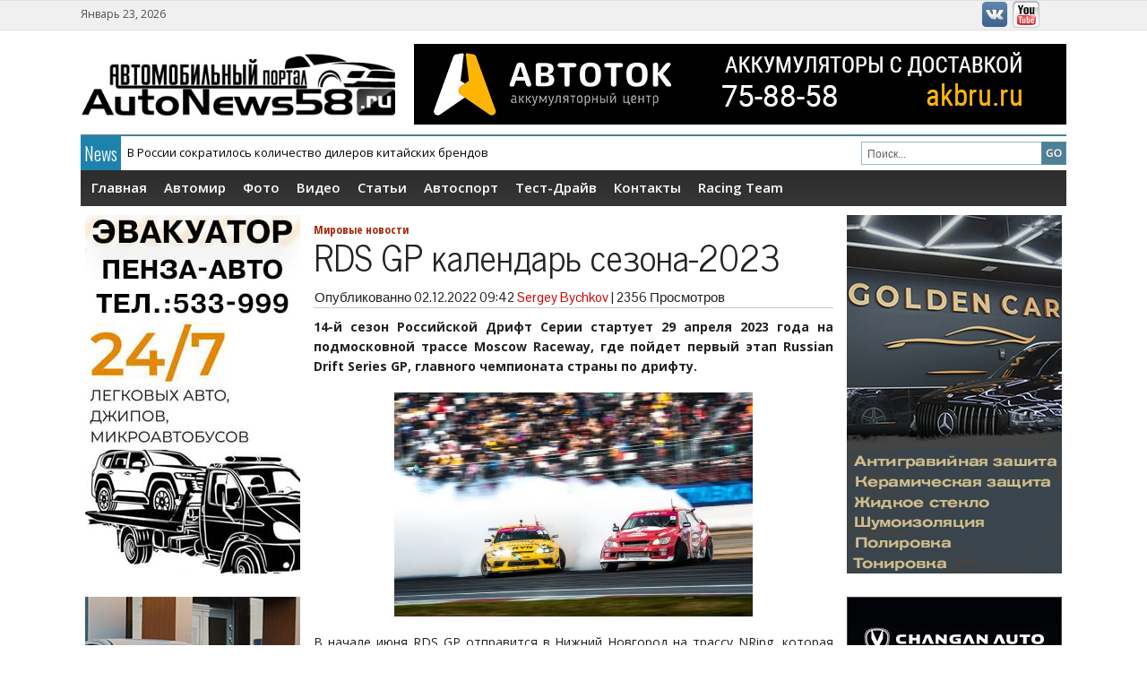

--- FILE ---
content_type: text/html; charset=UTF-8
request_url: http://autonews58.ru/rds-gp-kalendar-sezona-2023/
body_size: 11243
content:
<!DOCTYPE html>
<html lang="ru-RU">
<head>
<meta charset="UTF-8" />


<!-- <meta name="viewport" content="width=device-width; initial-scale=1.0; maximum-scale=1.0; user-scalable=0;" /> -->
	
	 

<title>RDS GP календарь сезона-2023</title>




<meta name="generator" content="Magazine3 Framework" />


<!-- OpenGraph Facebook Start --> 
<meta property="og:title" content="RDS GP календарь сезона-2023" />
<meta property="og:description" content="14-й сезон Российской Дрифт Серии стартует 29 апреля 2023 года на подмосковной трассе Moscow Raceway, где пойдет первый �..." /><meta property="og:image" content="http://autonews58.ru/wp-content/uploads/2022/12/RDS-GP_Andrey-Sharonov-150x150.jpg" /> <!-- OpenGraph Facebook Ends -->

 	<!-- Google Fonts -->	 
 	<!-- Google Fonts -->	 	<!-- Google Fonts -->	 	<!-- Google Fonts -->	 	<!-- Google Fonts -->	 	<!-- Google Fonts -->	 
 	<!-- Google Fonts -->	 

<style>
#content .entry-content p, #content .entry-content  {font-size: px !important; }

.single h1.entry-title  {font-family:  !important ; }

.single .entry-content h1 {font-family:  ;font-size: px !important; color:   ;}

.single .entry-content h2 {font-family:  ;font-size: px !important; color:   ;}

.single .entry-content h3 {font-family:  ;font-size: px !important; color:   ;}

.single .entry-content h4 {font-family:  ;font-size: px !important; color:   ;}

.single .entry-content h5 {font-family:  ;font-size: px !important; color:   ;}

.single .entry-content h6 {font-family:  ;font-size: px !important; color:   ;}

</style>


<!--[if lt IE 9]>
<script src="http://autonews58.ru/wp-content/themes/generalpress-free/js/html5.js" type="text/javascript"></script>
<![endif]-->


<!-- All In One SEO Pack 3.7.1[195,307] -->
<meta name="description"  content="14-й сезон Российской Дрифт Серии стартует 29 апреля 2023 года на подмосковной трассе Moscow Raceway, где пойдет первый этап Russian Drift Series GP" />

<meta name="keywords"  content="rds gp,rds,gp,drift,vdrifte,дрифт,Дрифт" />

<link rel="canonical" href="http://autonews58.ru/rds-gp-kalendar-sezona-2023/" />
			<script type="text/javascript" >
				window.ga=window.ga||function(){(ga.q=ga.q||[]).push(arguments)};ga.l=+new Date;
				ga('create', 'UA-28940466-1', 'auto');
				// Plugins
				
				ga('send', 'pageview');
			</script>
			<script async src="https://www.google-analytics.com/analytics.js"></script>
			<!-- All In One SEO Pack -->
<link rel='dns-prefetch' href='//s.w.org' />
<link rel="alternate" type="application/rss+xml" title="Autonews58.ru - Автомобильные новости Пензы и всего мира &raquo; Лента" href="http://autonews58.ru/feed/" />
<link rel="alternate" type="application/rss+xml" title="Autonews58.ru - Автомобильные новости Пензы и всего мира &raquo; Лента комментариев" href="http://autonews58.ru/comments/feed/" />
<link rel="alternate" type="application/rss+xml" title="Autonews58.ru - Автомобильные новости Пензы и всего мира &raquo; Лента комментариев к &laquo;RDS GP календарь сезона-2023&raquo;" href="http://autonews58.ru/rds-gp-kalendar-sezona-2023/feed/" />
		<script type="text/javascript">
			window._wpemojiSettings = {"baseUrl":"https:\/\/s.w.org\/images\/core\/emoji\/2.4\/72x72\/","ext":".png","svgUrl":"https:\/\/s.w.org\/images\/core\/emoji\/2.4\/svg\/","svgExt":".svg","source":{"concatemoji":"http:\/\/autonews58.ru\/wp-includes\/js\/wp-emoji-release.min.js?ver=4.9.3"}};
			!function(a,b,c){function d(a,b){var c=String.fromCharCode;l.clearRect(0,0,k.width,k.height),l.fillText(c.apply(this,a),0,0);var d=k.toDataURL();l.clearRect(0,0,k.width,k.height),l.fillText(c.apply(this,b),0,0);var e=k.toDataURL();return d===e}function e(a){var b;if(!l||!l.fillText)return!1;switch(l.textBaseline="top",l.font="600 32px Arial",a){case"flag":return!(b=d([55356,56826,55356,56819],[55356,56826,8203,55356,56819]))&&(b=d([55356,57332,56128,56423,56128,56418,56128,56421,56128,56430,56128,56423,56128,56447],[55356,57332,8203,56128,56423,8203,56128,56418,8203,56128,56421,8203,56128,56430,8203,56128,56423,8203,56128,56447]),!b);case"emoji":return b=d([55357,56692,8205,9792,65039],[55357,56692,8203,9792,65039]),!b}return!1}function f(a){var c=b.createElement("script");c.src=a,c.defer=c.type="text/javascript",b.getElementsByTagName("head")[0].appendChild(c)}var g,h,i,j,k=b.createElement("canvas"),l=k.getContext&&k.getContext("2d");for(j=Array("flag","emoji"),c.supports={everything:!0,everythingExceptFlag:!0},i=0;i<j.length;i++)c.supports[j[i]]=e(j[i]),c.supports.everything=c.supports.everything&&c.supports[j[i]],"flag"!==j[i]&&(c.supports.everythingExceptFlag=c.supports.everythingExceptFlag&&c.supports[j[i]]);c.supports.everythingExceptFlag=c.supports.everythingExceptFlag&&!c.supports.flag,c.DOMReady=!1,c.readyCallback=function(){c.DOMReady=!0},c.supports.everything||(h=function(){c.readyCallback()},b.addEventListener?(b.addEventListener("DOMContentLoaded",h,!1),a.addEventListener("load",h,!1)):(a.attachEvent("onload",h),b.attachEvent("onreadystatechange",function(){"complete"===b.readyState&&c.readyCallback()})),g=c.source||{},g.concatemoji?f(g.concatemoji):g.wpemoji&&g.twemoji&&(f(g.twemoji),f(g.wpemoji)))}(window,document,window._wpemojiSettings);
		</script>
		<style type="text/css">
img.wp-smiley,
img.emoji {
	display: inline !important;
	border: none !important;
	box-shadow: none !important;
	height: 1em !important;
	width: 1em !important;
	margin: 0 .07em !important;
	vertical-align: -0.1em !important;
	background: none !important;
	padding: 0 !important;
}
</style>
<link rel='stylesheet' id='sidebar-login-css'  href='http://autonews58.ru/wp-content/plugins/sidebar-login/assets/css/sidebar-login.css?ver=2.7.3' type='text/css' media='all' />
<link rel='stylesheet' id='wp-polls-css'  href='http://autonews58.ru/wp-content/plugins/wp-polls/polls-css.css?ver=2.73.8' type='text/css' media='all' />
<style id='wp-polls-inline-css' type='text/css'>
.wp-polls .pollbar {
	margin: 1px;
	font-size: 6px;
	line-height: 8px;
	height: 8px;
	background-image: url('http://autonews58.ru/wp-content/plugins/wp-polls/images/default/pollbg.gif');
	border: 1px solid #c8c8c8;
}

</style>
<link rel='stylesheet' id='wp-pagenavi-css'  href='http://autonews58.ru/wp-content/plugins/wp-pagenavi/pagenavi-css.css?ver=2.70' type='text/css' media='all' />
<link rel='stylesheet' id='NextGEN-css'  href='http://autonews58.ru/wp-content/plugins/nextgen-gallery/css/ngg_dkret3.css?ver=1.0.0' type='text/css' media='screen' />
<link rel='stylesheet' id='shutter-css'  href='http://autonews58.ru/wp-content/plugins/nextgen-gallery/shutter/shutter-reloaded.css?ver=1.3.4' type='text/css' media='screen' />
<link rel='stylesheet' id='style-css'  href='http://autonews58.ru/wp-content/themes/generalpress-free/style.css?ver=4.9.3' type='text/css' media='all' />
<script type='text/javascript' src='http://autonews58.ru/wp-content/plugins/scroll-post-excerpt/scroll-post-excerpt.js?ver=4.9.3'></script>
<script type='text/javascript' src='http://autonews58.ru/wp-includes/js/jquery/jquery.js?ver=1.12.4'></script>
<script type='text/javascript' src='http://autonews58.ru/wp-includes/js/jquery/jquery-migrate.min.js?ver=1.4.1'></script>
<script type='text/javascript' src='http://autonews58.ru/wp-content/plugins/sidebar-login/assets/js/jquery.blockUI.min.js?ver=2.70'></script>
<script type='text/javascript'>
/* <![CDATA[ */
var sidebar_login_params = {"ajax_url":"http:\/\/autonews58.ru\/wp-admin\/admin-ajax.php","force_ssl_admin":"0","is_ssl":"0","i18n_username_required":"\u041f\u043e\u0436\u0430\u043b\u0443\u0439\u0441\u0442\u0430, \u0432\u0432\u0435\u0434\u0438\u0442\u0435 \u0438\u043c\u044f \u043f\u043e\u043b\u044c\u0437\u043e\u0432\u0430\u0442\u0435\u043b\u044f","i18n_password_required":"\u041f\u043e\u0436\u0430\u043b\u0443\u0439\u0441\u0442\u0430, \u0432\u0432\u0435\u0434\u0438\u0442\u0435 \u043f\u0430\u0440\u043e\u043b\u044c","error_class":"sidebar_login_error"};
/* ]]> */
</script>
<script type='text/javascript' src='http://autonews58.ru/wp-content/plugins/sidebar-login/assets/js/sidebar-login.min.js?ver=2.7.3'></script>
<script type='text/javascript'>
/* <![CDATA[ */
var shutterSettings = {"msgLoading":"L O A D I N G","msgClose":"Click to Close","imageCount":"1"};
/* ]]> */
</script>
<script type='text/javascript' src='http://autonews58.ru/wp-content/plugins/nextgen-gallery/shutter/shutter-reloaded.js?ver=1.3.3'></script>
<script type='text/javascript' src='http://autonews58.ru/wp-content/plugins/nextgen-gallery/js/jquery.cycle.all.min.js?ver=2.9995'></script>
<script type='text/javascript' src='http://autonews58.ru/wp-content/plugins/nextgen-gallery/js/ngg.slideshow.min.js?ver=1.06'></script>
<script type='text/javascript'>
/* <![CDATA[ */
var ngg_ajax = {"path":"http:\/\/autonews58.ru\/wp-content\/plugins\/nextgen-gallery\/","callback":"http:\/\/autonews58.ru\/index.php?callback=ngg-ajax","loading":"loading"};
/* ]]> */
</script>
<script type='text/javascript' src='http://autonews58.ru/wp-content/plugins/nextgen-gallery/js/ngg.js?ver=2.1'></script>
<script type='text/javascript' src='http://autonews58.ru/wp-content/themes/generalpress-free/js/jquery.flexslider.js?ver=4.9.3'></script>
<script type='text/javascript' src='http://autonews58.ru/wp-content/themes/generalpress-free/js/ticker.js?ver=1'></script>
<script type='text/javascript' src='http://autonews58.ru/wp-content/themes/generalpress-free/js/superfish.js?ver=1'></script>
<script type='text/javascript' src='http://autonews58.ru/wp-content/themes/generalpress-free/js/jquery.custom.js?ver=1'></script>
<link rel='https://api.w.org/' href='http://autonews58.ru/wp-json/' />
<link rel="EditURI" type="application/rsd+xml" title="RSD" href="http://autonews58.ru/xmlrpc.php?rsd" />
<link rel="wlwmanifest" type="application/wlwmanifest+xml" href="http://autonews58.ru/wp-includes/wlwmanifest.xml" /> 
<link rel='prev' title='АвтоВАЗ возобновит производство Lada Largus в 2023 году' href='http://autonews58.ru/avtovaz-vozobnovit-proizvodstvo-lada-largus-v-2023-godu/' />
<link rel='next' title='Продажи LADA в ноябре' href='http://autonews58.ru/prodazhi-lada-v-nojabre/' />
<meta name="generator" content="WordPress 4.9.3" />
<link rel='shortlink' href='http://autonews58.ru/?p=49565' />
<link rel="alternate" type="application/json+oembed" href="http://autonews58.ru/wp-json/oembed/1.0/embed?url=http%3A%2F%2Fautonews58.ru%2Frds-gp-kalendar-sezona-2023%2F" />
<link rel="alternate" type="text/xml+oembed" href="http://autonews58.ru/wp-json/oembed/1.0/embed?url=http%3A%2F%2Fautonews58.ru%2Frds-gp-kalendar-sezona-2023%2F&#038;format=xml" />
<!-- awmp 2.0.3 -->
<meta name="description" content="14-й сезон Российской Дрифт Серии стартует 29 апреля 2023 года на подмосковной трассе Moscow Raceway, где пойдет первый этап Russian Drift Series GP"/>
<meta name="keywords" content="RDS GP, RDS, GP, drift, vdrifte, дрифт"/>
<!-- /awmp -->
<!-- <meta name="NextGEN" version="1.9.13" /> -->
<style data-context="foundation-flickity-css">/*! Flickity v2.0.2
http://flickity.metafizzy.co
---------------------------------------------- */.flickity-enabled{position:relative}.flickity-enabled:focus{outline:0}.flickity-viewport{overflow:hidden;position:relative;height:100%}.flickity-slider{position:absolute;width:100%;height:100%}.flickity-enabled.is-draggable{-webkit-tap-highlight-color:transparent;tap-highlight-color:transparent;-webkit-user-select:none;-moz-user-select:none;-ms-user-select:none;user-select:none}.flickity-enabled.is-draggable .flickity-viewport{cursor:move;cursor:-webkit-grab;cursor:grab}.flickity-enabled.is-draggable .flickity-viewport.is-pointer-down{cursor:-webkit-grabbing;cursor:grabbing}.flickity-prev-next-button{position:absolute;top:50%;width:44px;height:44px;border:none;border-radius:50%;background:#fff;background:hsla(0,0%,100%,.75);cursor:pointer;-webkit-transform:translateY(-50%);transform:translateY(-50%)}.flickity-prev-next-button:hover{background:#fff}.flickity-prev-next-button:focus{outline:0;box-shadow:0 0 0 5px #09f}.flickity-prev-next-button:active{opacity:.6}.flickity-prev-next-button.previous{left:10px}.flickity-prev-next-button.next{right:10px}.flickity-rtl .flickity-prev-next-button.previous{left:auto;right:10px}.flickity-rtl .flickity-prev-next-button.next{right:auto;left:10px}.flickity-prev-next-button:disabled{opacity:.3;cursor:auto}.flickity-prev-next-button svg{position:absolute;left:20%;top:20%;width:60%;height:60%}.flickity-prev-next-button .arrow{fill:#333}.flickity-page-dots{position:absolute;width:100%;bottom:-25px;padding:0;margin:0;list-style:none;text-align:center;line-height:1}.flickity-rtl .flickity-page-dots{direction:rtl}.flickity-page-dots .dot{display:inline-block;width:10px;height:10px;margin:0 8px;background:#333;border-radius:50%;opacity:.25;cursor:pointer}.flickity-page-dots .dot.is-selected{opacity:1}</style><style data-context="foundation-slideout-css">.slideout-menu{position:fixed;left:0;top:0;bottom:0;right:auto;z-index:0;width:256px;overflow-y:auto;-webkit-overflow-scrolling:touch;display:none}.slideout-menu.pushit-right{left:auto;right:0}.slideout-panel{position:relative;z-index:1;will-change:transform}.slideout-open,.slideout-open .slideout-panel,.slideout-open body{overflow:hidden}.slideout-open .slideout-menu{display:block}.pushit{display:none}</style><style>.ios7.web-app-mode.has-fixed header{ background-color: rgba(3,0,10,.88);}</style> 
<!-- <link rel="stylesheet" href="http://autonews58.ru/wp-content/themes/generalpress-free/responsive.css" type="text/css" media="screen" /> -->

	<link href='http://fonts.googleapis.com/css?family=Open+Sans:400,600,700,400italic,700italic|Oswald:300|Open+Sans+Condensed:700|News+Cycle|Pontano+Sans' rel='stylesheet' type='text/css'>
 

</head>
<body class="post-template-default single single-post postid-49565 single-format-standard">

 
 
<div id="back-top"> 

	<a href="#top"><span>Вверх</span></a>

</div> 
<header id="branding" role="banner">
	
		<div class="top-menu-area">
			<div class="top-menu-wrapper">
				<div class="top-date">  Январь 23, 2026 </div>
					<div class="top-menu">
					<nav>
						<ul id="topmenu" class="sf-menu ">				
						<li class="menu-item menuImage"><a href="http://vk.com/autonews58"><img src="http://autonews58.ru/wp-content/themes/generalpress-free/images/vk.png" alt="vkontakte" /></a></li>
						<li class="menu-item menuImage"><a href="http://www.youtube.com/user/BOCbMEPKuH"><img src="http://autonews58.ru/wp-content/themes/generalpress-free/images/youtube.png" alt="Youtube" /></a></li>
						
						</ul><div class="sf-menu"><ul>
<li class="page_item page-item-443"><a href="http://autonews58.ru/%d0%b0%d0%b2%d1%82%d0%be%d0%bc%d0%b8%d1%80/">Автомир</a></li>
<li class="page_item page-item-15751"><a href="http://autonews58.ru/%d1%82%d0%b5%d1%81%d1%82%d0%be%d0%b2%d0%b0%d1%8f-%d0%b3%d0%bb%d0%b0%d0%b2%d0%bd%d0%b0%d1%8f/">Тестовая главная</a></li>
<li class="page_item page-item-14"><a href="http://autonews58.ru/media/">Фото</a></li>
<li class="page_item page-item-61"><a href="http://autonews58.ru/video/">Видео</a></li>
<li class="page_item page-item-72"><a href="http://autonews58.ru/%d1%81%d1%82%d0%b0%d1%82%d1%8c%d0%b8/">Статьи</a></li>
<li class="page_item page-item-446"><a href="http://autonews58.ru/%d0%b0%d0%b2%d1%82%d0%be%d1%81%d0%bf%d0%be%d1%80%d1%82/">Автоспорт</a></li>
<li class="page_item page-item-10759"><a href="http://autonews58.ru/%d1%82%d0%b5%d1%81%d1%82-%d0%b4%d1%80%d0%b0%d0%b9%d0%b2/">Тест-Драйв</a></li>
<li class="page_item page-item-120"><a href="http://autonews58.ru/kontakty/">Контакты</a></li>
</ul></div>
 
					</nav>
					</div>
				<div class="cb"></div>
			</div>	
		</div>
		
		<div class="main-header-wrapper">
			<div class="main-header">
				<div class="logo">
					<a href="http://autonews58.ru">						
						 
						<img src="http://autonews58.ru/wp-content/uploads/2014/07/autonews3.png" alt="Autonews58.ru &#8212; Автомобильные новости Пензы и всего мира" />
												 </a>
				</div>

				 
					<div class="ad2">
								<div class="textwidget"><a href="https://akbru.ru/">
<img src="http://autonews58.ru/wp-content/uploads/2023/04/akb-reklama.gif" />
</a></div>
																
					</div> 
								 
				<div class="cb"></div>
			</div>
			
			<div class="ticker-wrapper">
				<div class="ticker">
					<div class="ticker-text">News</div>
					<ul id="once">   <li><a href="http://autonews58.ru/v-rossii-sokratilos-kolichestvo-dilerov-kitajskih-brendov/" rel="bookmark" title="Permanent Link: В России сократилось количество дилеров китайских брендов">В России сократилось количество дилеров китайских брендов</a></li>    <li><a href="http://autonews58.ru/53204-2/" rel="bookmark" title="Permanent Link: Мы так долго этого ждали и спустя пару лет Ралли-Спринт в Пензе">Мы так долго этого ждали и спустя пару лет Ралли-Спринт в Пензе</a></li>    <li><a href="http://autonews58.ru/v-rossii-zapustili-sborku-krossoverov-bmw/" rel="bookmark" title="Permanent Link: В России запустили сборку кроссоверов BMW">В России запустили сборку кроссоверов BMW</a></li>    <li><a href="http://autonews58.ru/24-i-25-janvarja-zimnij-kubok-rds-po-driftu-v-moskve/" rel="bookmark" title="Permanent Link: 24 и 25 января, «Зимний Кубок РДС» по дрифту в Москве">24 и 25 января, «Зимний Кубок РДС» по дрифту в Москве</a></li>    <li><a href="http://autonews58.ru/xiaomi-zapatentovala-brend-dlja-prodazhi-avto-v-rossii/" rel="bookmark" title="Permanent Link: Xiaomi запатентовала бренд для продажи авто в России">Xiaomi запатентовала бренд для продажи авто в России</a></li> 	</ul>			
				</div>
				<div class="header-search"><div class="search-form">
<form method="get" class="headsearch" action="http://autonews58.ru/">
<input type="text" name="s" value="Поиск..." onblur="if(this.value=='') this.value='Поиск...';" onfocus="if(this.value=='Поиск...') this.value='';" id="shead" />
			<input type="submit" value=" " class="searchsubmit" />
		   </form>
</div>
</div>
				<div class="cb"></div>
			</div>
			
			<div class="main-menu-wrapper">
				<nav>
					<div class="ddsmoothmenu"><ul id="menu-glavnoe-menju" class="sf-menu"><li id="menu-item-15773" class="menu-item menu-item-type-custom menu-item-object-custom menu-item-15773"><a href="/">Главная</a></li>
<li id="menu-item-15774" class="menu-item menu-item-type-post_type menu-item-object-page menu-item-15774"><a href="http://autonews58.ru/%d0%b0%d0%b2%d1%82%d0%be%d0%bc%d0%b8%d1%80/">Автомир</a></li>
<li id="menu-item-15775" class="menu-item menu-item-type-post_type menu-item-object-page menu-item-15775"><a href="http://autonews58.ru/media/">Фото</a></li>
<li id="menu-item-15776" class="menu-item menu-item-type-post_type menu-item-object-page menu-item-15776"><a href="http://autonews58.ru/video/">Видео</a></li>
<li id="menu-item-15777" class="menu-item menu-item-type-post_type menu-item-object-page menu-item-15777"><a href="http://autonews58.ru/%d1%81%d1%82%d0%b0%d1%82%d1%8c%d0%b8/">Статьи</a></li>
<li id="menu-item-15778" class="menu-item menu-item-type-post_type menu-item-object-page menu-item-15778"><a href="http://autonews58.ru/%d0%b0%d0%b2%d1%82%d0%be%d1%81%d0%bf%d0%be%d1%80%d1%82/">Автоспорт</a></li>
<li id="menu-item-15779" class="menu-item menu-item-type-post_type menu-item-object-page menu-item-15779"><a href="http://autonews58.ru/%d1%82%d0%b5%d1%81%d1%82-%d0%b4%d1%80%d0%b0%d0%b9%d0%b2/">Тест-Драйв</a></li>
<li id="menu-item-15780" class="menu-item menu-item-type-post_type menu-item-object-page menu-item-15780"><a href="http://autonews58.ru/kontakty/">Контакты</a></li>
<li id="menu-item-21331" class="menu-item menu-item-type-taxonomy menu-item-object-category menu-item-21331"><a href="http://autonews58.ru/autonews58-racing-team/">Racing Team</a></li>
</ul></div> 
				<nav id="mobile-menu" role="navigation"></nav>  
				</nav>			
 
<div class="cb"></div>
			</div>			
		</div>
</header> 
<div id="main">		<div id="secondary-2" class="widget-area" role="complementary">
						<aside id="text-97" class="widget widget_text">			<div class="textwidget"><center><div style="position: relative;">
    <a style="position: absolute; width: 100%; height: 385px; left: 0; top: 0;"href="https://vk.com/evakuatorpenza58"></a>
<iframe 
src="http://autonews58.ru/wp-content/uploads/2024/11/evakuatopr-penza-avto.jpg" 
border="0" 
scrolling="no" 
allowtransparency="true" 
width="240px" 
height="400px" 
style="border:0;"> 
</iframe>
</a>
</div>
</center></div>
		</aside><aside id="text-4" class="widget widget_text">			<div class="textwidget"><center><div style="position: relative;">
    <a style="position: absolute; width: 100%; height: 385px; left: 0; top: 0;" href="http://autonews58.ru/lada-vesta-1-8-evo-c-avtomaticheskoj-transmissiej/"></a>
<iframe 
src="http://autonews58.ru/wp-content/uploads/2024/04/vestaat.jpg" 
border="0" 
scrolling="no" 
allowtransparency="true" 
width="240px" 
height="400px"  
style="border:0;"> 
</iframe>
</a>
</div>
</center></div>
		</aside><aside id="wp_sidebarlogin-3" class="widget widget_wp_sidebarlogin"><h2 class="widget-title">Логин</h2>
		<form name="loginform" id="loginform" action="http://autonews58.ru/wp-login.php" method="post">
			
			<p class="login-username">
				<label for="user_login">Имя пользователя</label>
				<input type="text" name="log" id="user_login" class="input" value="" size="20" />
			</p>
			<p class="login-password">
				<label for="user_pass">Пароль</label>
				<input type="password" name="pwd" id="user_pass" class="input" value="" size="20" />
			</p>
			
			<p class="login-remember"><label><input name="rememberme" type="checkbox" id="rememberme" value="forever" checked="checked" /> Запомнить меня</label></p>
			<p class="login-submit">
				<input type="submit" name="wp-submit" id="wp-submit" class="button button-primary" value="Войти &rarr;" />
				<input type="hidden" name="redirect_to" value="http://autonews58.ru/rds-gp-kalendar-sezona-2023/" />
			</p>
			
		</form><ul class="pagenav sidebar_login_links"><li class="lost_password-link"><a href="http://autonews58.ru/wp-login.php?action=lostpassword">Забыли пароль?</a></li></ul></aside><aside id="calendar-4" class="widget widget_calendar"><h2 class="widget-title">Календарь</h2><div id="calendar_wrap" class="calendar_wrap"><table id="wp-calendar">
	<caption>Январь 2026</caption>
	<thead>
	<tr>
		<th scope="col" title="Понедельник">Пн</th>
		<th scope="col" title="Вторник">Вт</th>
		<th scope="col" title="Среда">Ср</th>
		<th scope="col" title="Четверг">Чт</th>
		<th scope="col" title="Пятница">Пт</th>
		<th scope="col" title="Суббота">Сб</th>
		<th scope="col" title="Воскресенье">Вс</th>
	</tr>
	</thead>

	<tfoot>
	<tr>
		<td colspan="3" id="prev"><a href="http://autonews58.ru/2025/12/">&laquo; Дек</a></td>
		<td class="pad">&nbsp;</td>
		<td colspan="3" id="next" class="pad">&nbsp;</td>
	</tr>
	</tfoot>

	<tbody>
	<tr>
		<td colspan="3" class="pad">&nbsp;</td><td>1</td><td>2</td><td>3</td><td>4</td>
	</tr>
	<tr>
		<td>5</td><td>6</td><td>7</td><td><a href="http://autonews58.ru/2026/01/08/" aria-label="Записи, опубликованные 08.01.2026">8</a></td><td><a href="http://autonews58.ru/2026/01/09/" aria-label="Записи, опубликованные 09.01.2026">9</a></td><td>10</td><td>11</td>
	</tr>
	<tr>
		<td><a href="http://autonews58.ru/2026/01/12/" aria-label="Записи, опубликованные 12.01.2026">12</a></td><td><a href="http://autonews58.ru/2026/01/13/" aria-label="Записи, опубликованные 13.01.2026">13</a></td><td><a href="http://autonews58.ru/2026/01/14/" aria-label="Записи, опубликованные 14.01.2026">14</a></td><td><a href="http://autonews58.ru/2026/01/15/" aria-label="Записи, опубликованные 15.01.2026">15</a></td><td><a href="http://autonews58.ru/2026/01/16/" aria-label="Записи, опубликованные 16.01.2026">16</a></td><td>17</td><td>18</td>
	</tr>
	<tr>
		<td><a href="http://autonews58.ru/2026/01/19/" aria-label="Записи, опубликованные 19.01.2026">19</a></td><td><a href="http://autonews58.ru/2026/01/20/" aria-label="Записи, опубликованные 20.01.2026">20</a></td><td>21</td><td><a href="http://autonews58.ru/2026/01/22/" aria-label="Записи, опубликованные 22.01.2026">22</a></td><td id="today">23</td><td>24</td><td>25</td>
	</tr>
	<tr>
		<td>26</td><td>27</td><td>28</td><td>29</td><td>30</td><td>31</td>
		<td class="pad" colspan="1">&nbsp;</td>
	</tr>
	</tbody>
	</table></div></aside><aside id="text-99" class="widget widget_text">			<div class="textwidget"></div>
		</aside>		</div><!-- #secondary .widget-area --><div id="primary" class="site-content">
			<div id="content" role="main">

						 

<article id="post-49565" class="post-49565 post type-post status-publish format-standard has-post-thumbnail hentry category-mirnew tag-drift tag-gp tag-rds tag-vdrifte tag-17">
	<header class="entry-header">
						
				 

<div class="cat-name-single">   <a href="http://autonews58.ru/mirnew/" rel="category tag">Мировые новости</a> </div>
		<h1 class="entry-title">RDS GP календарь сезона-2023</h1>

		<div class="entry-meta">
			Опубликованно  <time class="entry-date" datetime="2022-12-02T09:42:35+00:00">02.12.2022 09:42</time><span class="byline"> <span class="author vcard"><a class="url fn n" href="http://autonews58.ru/author/sergey/" title="View all posts by Sergey Bychkov" rel="author">Sergey Bychkov</a></span></span> | <span class="counter"> 2356  Просмотров</span>

		</div><!-- .entry-meta -->
	</header><!-- .entry-header -->

				 
	<div class="entry-content">
		<p><strong>14-й сезон Российской Дрифт Серии стартует 29 апреля 2023 года на подмосковной трассе Moscow Raceway, где пойдет первый этап Russian Drift Series GP, главного чемпионата страны по дрифту.</strong></p>
<p><a href="http://autonews58.ru/wp-content/uploads/2022/12/RDS-GP_Andrey-Sharonov.jpg"><img class="aligncenter size-medium wp-image-49566" src="http://autonews58.ru/wp-content/uploads/2022/12/RDS-GP_Andrey-Sharonov-400x250.jpg" alt="RDS календарь сезона-2023" width="400" height="250" srcset="http://autonews58.ru/wp-content/uploads/2022/12/RDS-GP_Andrey-Sharonov-400x250.jpg 400w, http://autonews58.ru/wp-content/uploads/2022/12/RDS-GP_Andrey-Sharonov-768x481.jpg 768w, http://autonews58.ru/wp-content/uploads/2022/12/RDS-GP_Andrey-Sharonov-1024x641.jpg 1024w, http://autonews58.ru/wp-content/uploads/2022/12/RDS-GP_Andrey-Sharonov.jpg 1090w" sizes="(max-width: 400px) 100vw, 400px" /></a><span id="more-49565"></span></p>
<p>В начале июня RDS GP отправится в Нижний Новгород на трассу NRing, которая славится зрелищной затяжной дугой и близостью зрительских трибун к гоночному полотну. 2-3 июля соревнования пройдут под Санкт-Петербургом на автодроме «Игора Драйв», который благоволит скоростным экспериментам в дрифте.</p>
<p>22-23 июля главный чемпионат страны по дрифту примет подмосковная трасса ADM Raceway в Мячково. В августе RDS GP отправится в Красноярск на легендарную трассу «Красное кольцо», которая вырастила не одно поколение первоклассных дрифтеров.</p>
<p>2–3 сентября RDS GP вернется на Moscow Raceway. Эксперимент этого года с обратной конфигурацией трассы и новым судейским заданием признан успешным, так что соревнования шестого этапа ничуть не уступят первому по зрелищности и накалу борьбы. Финал сезона по традиции пройдет на «Сочи Автодроме» в октябре.</p>
<p>Дмитрий Добровольский, руководитель Российской Дрифт Серии:<br />
«Дрифт сам по себе – очень зрелищный и сложный вид автоспорта. Каждый сезон мы стараемся сделать еще интереснее, чем предыдущий, и постоянно ищем что-то новое, чтобы добавить драйва и пилотам, и болельщикам. В 2023 году рассчитываем значительно расширить сетку за счет молодых пилотов. Мы изменили некоторые требования, и теперь заявиться в старшую серию RDS GP смогут больше спортсменов. Уверен, сезон будет мощным».</p>
<p><a href="http://autonews58.ru/wp-content/uploads/2022/12/RDS-GP-2023_Season-Calendar_vdrifte.jpg"><img class="aligncenter size-medium wp-image-49567" src="http://autonews58.ru/wp-content/uploads/2022/12/RDS-GP-2023_Season-Calendar_vdrifte-400x225.jpg" alt="" width="400" height="225" srcset="http://autonews58.ru/wp-content/uploads/2022/12/RDS-GP-2023_Season-Calendar_vdrifte-400x225.jpg 400w, http://autonews58.ru/wp-content/uploads/2022/12/RDS-GP-2023_Season-Calendar_vdrifte-768x432.jpg 768w, http://autonews58.ru/wp-content/uploads/2022/12/RDS-GP-2023_Season-Calendar_vdrifte-1024x576.jpg 1024w" sizes="(max-width: 400px) 100vw, 400px" /></a></p>
<p>Календарь сезона RDS GP 2023<br />
29–30 апреля, Moscow Raceway (Москва)<br />
3–4 июня, NRing (Нижний Новгород)<br />
1–2 июля, Igora Drive (Санкт-Петербург)<br />
22–23 июля, ADM Raceway (Москва)<br />
12–13 августа, Red Ring (Красноярск)<br />
2–3 сентября, Moscow Raceway (Москва)<br />
14–15 октября, Sochi Autodrom (Сочи)</p>
<p>О продаже билетов на этапы RDS GP 2023 будет объявлено дополнительно.</p>
			</div><!-- .entry-content -->
<div class="cb"> </div>
	<footer class="entry-meta">
		Метки: <a href="http://autonews58.ru/tag/drift/" rel="tag">Drift</a>, <a href="http://autonews58.ru/tag/gp/" rel="tag">gp</a>, <a href="http://autonews58.ru/tag/rds/" rel="tag">RDS</a>, <a href="http://autonews58.ru/tag/vdrifte/" rel="tag">vdrifte</a>, <a href="http://autonews58.ru/tag/%d0%b4%d1%80%d0%b8%d1%84%d1%82/" rel="tag">Дрифт</a>	 

		<span class="entry-meta-right">  </span>
	<div class="cb"></div>
	</footer><!-- .entry-meta -->
</article><!-- #post-49565 -->



 


				
 
		


 

		

								 
				 
			
			</div><!-- #content -->
		</div><!-- #primary .site-content -->
		
		<div id="secondary" class="widget-area" role="complementary">
						<aside id="text-90" class="widget widget_text">			<div class="textwidget"><center><div style="position: relative;">
    <a style="position: absolute; width: 100%; height: 385px; left: 0; top: 0;" href="http://detailingpenza.ru/"></a>
<iframe 
src="http://autonews58.ru/wp-content/uploads/2021/07/gold-240x400.jpg" 
border="0" 
scrolling="no" 
allowtransparency="true" 
width="240px" 
height="400px" 
style="border:0;"> 
</iframe>
</a>
</div>
</center></div>
		</aside><aside id="text-71" class="widget widget_text">			<div class="textwidget"><center><div style="position: relative;">
    <a style="position: absolute; width: 100%; height: 385px; left: 0; top: 0;" href="http://penza-changanauto.ru/"></a>
<iframe 
src="http://autonews58.ru/wp-content/uploads/2023/06/240x400_v2.gif" 
border="0" 
scrolling="no" 
allowtransparency="true" 
width="240px" 
height="400px"  
style="border:0;"> 
</iframe>
</a>
</div>
</center></div>
		</aside><aside id="ngg-images-3" class="widget ngg_images">
<div class="hslice" id="ngg-webslice" >
<h2 class="entry-title widget-title">Фото</h2>
<div class="ngg-widget entry-content">
<a href="http://autonews58.ru/wp-content/gallery/voroneg/img_0046.jpg" title="" class="shutterset_ngg-images-3"><img src="http://autonews58.ru/wp-content/gallery/voroneg/thumbs/thumbs_img_0046.jpg" width="70" height="45" title="img_0046" alt="img_0046" /></a>
<a href="http://autonews58.ru/wp-content/gallery/dey-nissan-sep/img_9593.jpg" title="" class="shutterset_ngg-images-3"><img src="http://autonews58.ru/wp-content/gallery/dey-nissan-sep/thumbs/thumbs_img_9593.jpg" width="70" height="45" title="img_9593" alt="img_9593" /></a>
<a href="http://autonews58.ru/wp-content/gallery/slalom2016final/img_6952.jpg" title="" class="shutterset_ngg-images-3"><img src="http://autonews58.ru/wp-content/gallery/slalom2016final/thumbs/thumbs_img_6952.jpg" width="70" height="45" title="img_6952" alt="img_6952" /></a>
<a href="http://autonews58.ru/wp-content/gallery/3-rds/img_3364.jpg" title="" class="shutterset_ngg-images-3"><img src="http://autonews58.ru/wp-content/gallery/3-rds/thumbs/thumbs_img_3364.jpg" width="70" height="45" title="img_3364" alt="img_3364" /></a>
<a href="http://autonews58.ru/wp-content/gallery/drag-racing-v-penze-2021-stage-2/autonews58-201-drag-racing-2021-etap2.jpg" title="" class="shutterset_ngg-images-3"><img src="http://autonews58.ru/wp-content/gallery/drag-racing-v-penze-2021-stage-2/thumbs/thumbs_autonews58-201-drag-racing-2021-etap2.jpg" width="70" height="45" title="autonews58-201-drag-racing-2021-etap2" alt="autonews58-201-drag-racing-2021-etap2" /></a>
<a href="http://autonews58.ru/wp-content/gallery/gravitation/img_5834.jpg" title="" class="shutterset_ngg-images-3"><img src="http://autonews58.ru/wp-content/gallery/gravitation/thumbs/thumbs_img_5834.jpg" width="70" height="45" title="img_5834" alt="img_5834" /></a>
<a href="http://autonews58.ru/wp-content/gallery/dtm/img_6592.jpg" title="" class="shutterset_ngg-images-3"><img src="http://autonews58.ru/wp-content/gallery/dtm/thumbs/thumbs_img_6592.jpg" width="70" height="45" title="img_6592" alt="img_6592" /></a>
<a href="http://autonews58.ru/wp-content/gallery/voroneg/img_9955.jpg" title="" class="shutterset_ngg-images-3"><img src="http://autonews58.ru/wp-content/gallery/voroneg/thumbs/thumbs_img_9955.jpg" width="70" height="45" title="img_9955" alt="img_9955" /></a>
<a href="http://autonews58.ru/wp-content/gallery/ford-ice-2015/img_1262.jpg" title="" class="shutterset_ngg-images-3"><img src="http://autonews58.ru/wp-content/gallery/ford-ice-2015/thumbs/thumbs_img_1262.jpg" width="70" height="45" title="img_1262" alt="img_1262" /></a>
</div>
</div>
</aside>		</div><!-- #secondary .widget-area --><div class="cb"> </div>

<div class="cb"></div>
</div>	

<footer id="colophon" class="site-footer" role="contentinfo">


<div class="footer-holder">
    <div id="footer1">
    <div id="footerwrapper1"> 
    <div id="fsidebar1">                                            
      <div class="widget"><h2 class="widget-title">Рубрики</h2>		<ul>
	<li class="cat-item cat-item-2772"><a href="http://autonews58.ru/autonews58-racing-team/" >Racing Team</a>
</li>
	<li class="cat-item cat-item-9"><a href="http://autonews58.ru/%d0%bc%d0%b8%d1%80%d0%be%d0%b2%d0%be%d0%b9-%d0%b0%d0%b2%d1%82%d0%be%d1%81%d0%bf%d0%be%d1%80%d1%82/" >Мировой автоспорт</a>
</li>
	<li class="cat-item cat-item-10"><a href="http://autonews58.ru/mirnew/" >Мировые новости</a>
</li>
	<li class="cat-item cat-item-4"><a href="http://autonews58.ru/novosti/" >Новости Региона</a>
</li>
	<li class="cat-item cat-item-1"><a href="http://autonews58.ru/%d0%b1%d0%b5%d0%b7-%d1%80%d1%83%d0%b1%d1%80%d0%b8%d0%ba%d0%b8/" >Разное</a>
</li>
	<li class="cat-item cat-item-7"><a href="http://autonews58.ru/%d1%81%d1%82%d0%b0%d1%82%d1%8c%d0%b8/" >Статьи</a>
</li>
	<li class="cat-item cat-item-175"><a href="http://autonews58.ru/%d1%82%d0%b5%d1%81%d1%82-%d0%b4%d1%80%d0%b0%d0%b9%d0%b2/" >Тест-Драйв</a>
</li>
		</ul>
</div>            
    </div>
    <div id="fsidebar2">                                            
      		<div class="widget">				<ul class="no-bullets">
							<li  >
										<a href="http://autonews58.ru/v-rossii-sokratilos-kolichestvo-dilerov-kitajskih-brendov/">В России сократилось количество дилеров китайских брендов</a><br/>
					<span class="time">19 часов ago</span>
				</li>
							<li  >
										<a href="http://autonews58.ru/53204-2/">Мы так долго этого ждали и спустя пару лет Ралли-Спринт в Пензе</a><br/>
					<span class="time">3 дня ago</span>
				</li>
							<li  >
										<a href="http://autonews58.ru/v-rossii-zapustili-sborku-krossoverov-bmw/">В России запустили сборку кроссоверов BMW</a><br/>
					<span class="time">4 дня ago</span>
				</li>
							<li  >
										<a href="http://autonews58.ru/24-i-25-janvarja-zimnij-kubok-rds-po-driftu-v-moskve/">24 и 25 января, «Зимний Кубок РДС» по дрифту в Москве</a><br/>
					<span class="time">7 дней ago</span>
				</li>
							<li  >
										<a href="http://autonews58.ru/xiaomi-zapatentovala-brend-dlja-prodazhi-avto-v-rossii/">Xiaomi запатентовала бренд для продажи авто в России</a><br/>
					<span class="time">1 неделя ago</span>
				</li>
								</ul>
		</div>		            
    </div> 
    <div id="fsidebar3">                                            
       		
                  
    </div>   
        <div class="cb"> </div> 
    </div>
    </div> 
  <div id="footer2">
    <div id="footerwrapper2"> 
      <div class="copytext"> 
                <a href="http://eysman.pro/">Разработка сайтов на WordPress</a>
      </div>
  <div id="footer2">
    <div id="footerwrapper2"> 
      <div class="copytext"> 
                <a href="http://autonews58.ru/kontakty/"> Автомобильный портал "AutoNews58.ru"

При использовании любого материала с данного сайта, активная ссылка на Автомобильный портал «AutoNews58.ru» обязательна.
</a>
      </div>
      <div class="foot-link">
<!--         <a class="footer-logo" href="http://magazine3.com" title="Premium WordPress Themes"><img src="http://autonews58.ru/wp-content/themes/generalpress-free/includes/mm/images/m3-white.png" alt="Premium WordPress Themes" /> </a>  -->
<a target="_top" href="http://top.mail.ru/jump?from=2160032">
<img src="http://d5.cf.b0.a2.top.mail.ru/counter?id=2160032;t=49"
</a>
      </div>
      <div class="cb"> </div>
    </div>
    
  </div>
</div>
	</footer><!-- .site-footer .site-footer -->


<!-- Powered by WPtouch: 4.3.37 --><script type='text/javascript'>
/* <![CDATA[ */
var pollsL10n = {"ajax_url":"http:\/\/autonews58.ru\/wp-admin\/admin-ajax.php","text_wait":"\u0412\u0430\u0448 \u043f\u043e\u0441\u043b\u0435\u0434\u043d\u0438\u0439 \u0437\u0430\u043f\u0440\u043e\u0441 \u0435\u0449\u0435 \u043e\u0431\u0440\u0430\u0431\u0430\u0442\u044b\u0432\u0430\u0435\u0442\u0441\u044f. \u041f\u043e\u0436\u0430\u043b\u0443\u0439\u0441\u0442\u0430 \u043f\u043e\u0434\u043e\u0436\u0434\u0438\u0442\u0435 ...","text_valid":"\u041f\u043e\u0436\u0430\u043b\u0443\u0439\u0441\u0442\u0430 \u043a\u043e\u0440\u0440\u0435\u043a\u0442\u043d\u043e \u0432\u044b\u0431\u0435\u0440\u0438\u0442\u0435 \u043e\u0442\u0432\u0435\u0442.","text_multiple":"\u041c\u0430\u043a\u0441\u0438\u043c\u0430\u043b\u044c\u043d\u043e \u0434\u043e\u043f\u0443\u0441\u0442\u0438\u043c\u043e\u0435 \u0447\u0438\u0441\u043b\u043e \u0432\u0430\u0440\u0438\u0430\u043d\u0442\u043e\u0432:","show_loading":"1","show_fading":"1"};
/* ]]> */
</script>
<script type='text/javascript' src='http://autonews58.ru/wp-content/plugins/wp-polls/polls-js.js?ver=2.73.8'></script>
<script type='text/javascript' src='http://autonews58.ru/wp-includes/js/wp-embed.min.js?ver=4.9.3'></script>
<!-- Yandex.Metrika counter -->
<script type="text/javascript" >
   (function(m,e,t,r,i,k,a){m[i]=m[i]||function(){(m[i].a=m[i].a||[]).push(arguments)};
   m[i].l=1*new Date();k=e.createElement(t),a=e.getElementsByTagName(t)[0],k.async=1,k.src=r,a.parentNode.insertBefore(k,a)})
   (window, document, "script", "https://mc.yandex.ru/metrika/tag.js", "ym");

   ym(44413819, "init", {
        clickmap:true,
        trackLinks:true,
        accurateTrackBounce:true
   });
</script>
<noscript><div><img src="https://mc.yandex.ru/watch/44413819" style="position:absolute; left:-9999px;" alt="" /></div></noscript>
<!-- /Yandex.Metrika counter --><!-- Yandex.Metrika counter --> <script type="text/javascript" > (function(m,e,t,r,i,k,a){m[i]=m[i]||function(){(m[i].a=m[i].a||[]).push(arguments)}; m[i].l=1*new Date();k=e.createElement(t),a=e.getElementsByTagName(t)[0],k.async=1,k.src=r,a.parentNode.insertBefore(k,a)}) (window, document, "script", "https://mc.yandex.ru/metrika/tag.js", "ym"); ym(44413819, "init", {  id:44413819, clickmap:true, trackLinks:true, webvisor:true, accurateTrackBounce:true }); </script> <noscript><div><img src="https://mc.yandex.ru/watch/44413819" style="position:absolute; left:-9999px;" alt="" /></div></noscript> <!-- /Yandex.Metrika counter -->   

        </body>
</html>